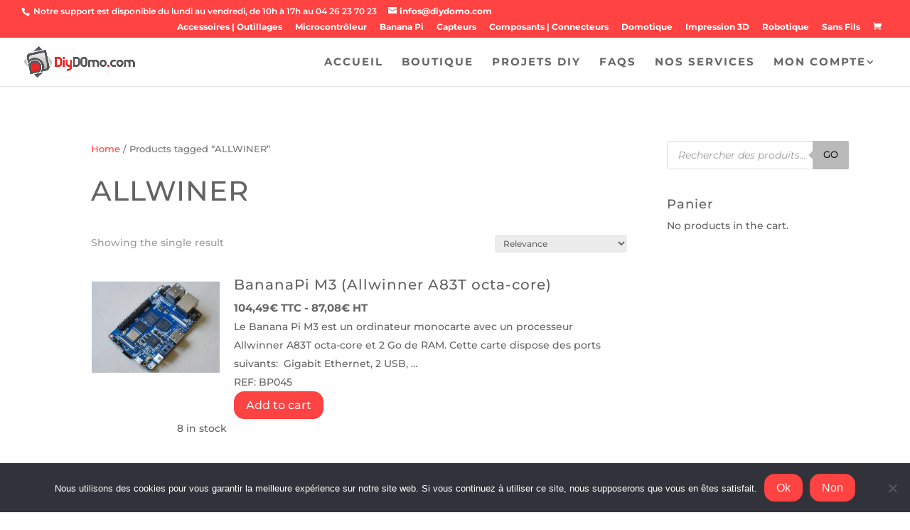

--- FILE ---
content_type: text/css
request_url: https://diydomo.com/wp-content/et-cache/global/et-divi-customizer-global.min.css?ver=1768050129
body_size: 597
content:
.stock.in-stock{width: 70%!important;margin-left:auto;margin-right:auto}.yith-ywraq-add-to-quote{width: 72%!important;margin-left:auto;margin-right:auto}.product-category.product.first{display:none!important}.category-name_zzzproduitalaune{display: none}.et_pb_db_cat_column.product.bc_product{border-bottom: none!important}ul.phoen_list li.product h3{width: 100%!important}.woocommerce-message{display:none}#main-content .container:before{background:none}#sidebar{display:none}@media (min-width:981px){#left-area{width:100%;padding:23px 0px 0px!important;float:none!important}}.ywraq-loader{max-width:50px!important;max-height:50px!important}.woocommerce ul.products li.product .onsale,.woocommerce-page ul.products li.product .onsale{background-color:green!important}.woocommerce span.onsale,.woocommerce-page span.onsale{background-color:green!important}.price{font-weight:bold!important;font-size: 15px!important}.has-post-thumbnail.taxable.shipping-taxable.purchasable.product-type-simple{margin-bottom: 5px!important}#et-secondary-nav .menu-item-has-children>a:first-child:after{display: none}#et-secondary-nav .menu-item-has-children>a:first-child,#top-menu .menu-item-has-children>a:first-child{padding-right:0!important}#top-menu-nav{padding-right: 30px!important}#et-secondary-nav li ul{background-color:#ffffff!important}#et-secondary-nav .menu-item-has-children>a:first-child:after,#top-menu .menu-item-has-children>a:first-child:after{right: -15px!important}#billing_vat_number_field{display: none!important}.sag_badge{position: absolute;top: 140px}